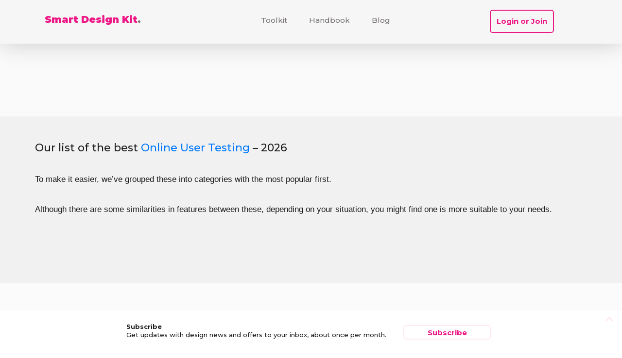

--- FILE ---
content_type: text/html; charset=UTF-8
request_url: https://smartdesignkit.com/products/compare/online-user-testing/
body_size: 7714
content:
<!DOCTYPE html>
<html lang="en-US">
	<head>
		<meta charset="UTF-8">

		<meta http-equiv="X-UA-Compatible" content="IE=edge,chrome=1">
		<meta name="viewport" content="width=device-width, initial-scale=1.0, maximum-scale=5.0">

        <meta name='ir-site-verification-token' value='-1879341957' />
        <meta name="fo-verify" content="eb450ff8-4128-4c76-89f0-55d4c1aff3ec">

		<link rel="pingback" href="https://smartdesignkit.com/xmlrpc.php" />
  
        <link rel="preconnect" href="https://fonts.gstatic.com" crossorigin>

		<meta name="theme-color" content="#ed1786"/>
  
        <link rel="stylesheet" href="https://smartdesignkit.com/wp-content/themes/daleclifford/structure.css?ver=2.3" media='all' />
        
        <link rel="preload" href="https://smartdesignkit.com/wp-content/themes/daleclifford/style.css?ver=2.3" as="style" onload="this.onload=null;this.rel='stylesheet'">
        <noscript><link rel="stylesheet" href="https://smartdesignkit.com/wp-content/themes/daleclifford/style.css?ver=2.3"></noscript>

		<title>Best Online User Testing &#8211; 2026</title>
<meta name='robots' content='max-image-preview:large' />
<style id='wp-img-auto-sizes-contain-inline-css' type='text/css'>
img:is([sizes=auto i],[sizes^="auto," i]){contain-intrinsic-size:3000px 1500px}
/*# sourceURL=wp-img-auto-sizes-contain-inline-css */
</style>
<style id='wp-block-library-inline-css' type='text/css'>
:root{--wp-block-synced-color:#7a00df;--wp-block-synced-color--rgb:122,0,223;--wp-bound-block-color:var(--wp-block-synced-color);--wp-editor-canvas-background:#ddd;--wp-admin-theme-color:#007cba;--wp-admin-theme-color--rgb:0,124,186;--wp-admin-theme-color-darker-10:#006ba1;--wp-admin-theme-color-darker-10--rgb:0,107,160.5;--wp-admin-theme-color-darker-20:#005a87;--wp-admin-theme-color-darker-20--rgb:0,90,135;--wp-admin-border-width-focus:2px}@media (min-resolution:192dpi){:root{--wp-admin-border-width-focus:1.5px}}.wp-element-button{cursor:pointer}:root .has-very-light-gray-background-color{background-color:#eee}:root .has-very-dark-gray-background-color{background-color:#313131}:root .has-very-light-gray-color{color:#eee}:root .has-very-dark-gray-color{color:#313131}:root .has-vivid-green-cyan-to-vivid-cyan-blue-gradient-background{background:linear-gradient(135deg,#00d084,#0693e3)}:root .has-purple-crush-gradient-background{background:linear-gradient(135deg,#34e2e4,#4721fb 50%,#ab1dfe)}:root .has-hazy-dawn-gradient-background{background:linear-gradient(135deg,#faaca8,#dad0ec)}:root .has-subdued-olive-gradient-background{background:linear-gradient(135deg,#fafae1,#67a671)}:root .has-atomic-cream-gradient-background{background:linear-gradient(135deg,#fdd79a,#004a59)}:root .has-nightshade-gradient-background{background:linear-gradient(135deg,#330968,#31cdcf)}:root .has-midnight-gradient-background{background:linear-gradient(135deg,#020381,#2874fc)}:root{--wp--preset--font-size--normal:16px;--wp--preset--font-size--huge:42px}.has-regular-font-size{font-size:1em}.has-larger-font-size{font-size:2.625em}.has-normal-font-size{font-size:var(--wp--preset--font-size--normal)}.has-huge-font-size{font-size:var(--wp--preset--font-size--huge)}.has-text-align-center{text-align:center}.has-text-align-left{text-align:left}.has-text-align-right{text-align:right}.has-fit-text{white-space:nowrap!important}#end-resizable-editor-section{display:none}.aligncenter{clear:both}.items-justified-left{justify-content:flex-start}.items-justified-center{justify-content:center}.items-justified-right{justify-content:flex-end}.items-justified-space-between{justify-content:space-between}.screen-reader-text{border:0;clip-path:inset(50%);height:1px;margin:-1px;overflow:hidden;padding:0;position:absolute;width:1px;word-wrap:normal!important}.screen-reader-text:focus{background-color:#ddd;clip-path:none;color:#444;display:block;font-size:1em;height:auto;left:5px;line-height:normal;padding:15px 23px 14px;text-decoration:none;top:5px;width:auto;z-index:100000}html :where(.has-border-color){border-style:solid}html :where([style*=border-top-color]){border-top-style:solid}html :where([style*=border-right-color]){border-right-style:solid}html :where([style*=border-bottom-color]){border-bottom-style:solid}html :where([style*=border-left-color]){border-left-style:solid}html :where([style*=border-width]){border-style:solid}html :where([style*=border-top-width]){border-top-style:solid}html :where([style*=border-right-width]){border-right-style:solid}html :where([style*=border-bottom-width]){border-bottom-style:solid}html :where([style*=border-left-width]){border-left-style:solid}html :where(img[class*=wp-image-]){height:auto;max-width:100%}:where(figure){margin:0 0 1em}html :where(.is-position-sticky){--wp-admin--admin-bar--position-offset:var(--wp-admin--admin-bar--height,0px)}@media screen and (max-width:600px){html :where(.is-position-sticky){--wp-admin--admin-bar--position-offset:0px}}

/*# sourceURL=wp-block-library-inline-css */
</style><style id='wp-block-heading-inline-css' type='text/css'>
h1:where(.wp-block-heading).has-background,h2:where(.wp-block-heading).has-background,h3:where(.wp-block-heading).has-background,h4:where(.wp-block-heading).has-background,h5:where(.wp-block-heading).has-background,h6:where(.wp-block-heading).has-background{padding:1.25em 2.375em}h1.has-text-align-left[style*=writing-mode]:where([style*=vertical-lr]),h1.has-text-align-right[style*=writing-mode]:where([style*=vertical-rl]),h2.has-text-align-left[style*=writing-mode]:where([style*=vertical-lr]),h2.has-text-align-right[style*=writing-mode]:where([style*=vertical-rl]),h3.has-text-align-left[style*=writing-mode]:where([style*=vertical-lr]),h3.has-text-align-right[style*=writing-mode]:where([style*=vertical-rl]),h4.has-text-align-left[style*=writing-mode]:where([style*=vertical-lr]),h4.has-text-align-right[style*=writing-mode]:where([style*=vertical-rl]),h5.has-text-align-left[style*=writing-mode]:where([style*=vertical-lr]),h5.has-text-align-right[style*=writing-mode]:where([style*=vertical-rl]),h6.has-text-align-left[style*=writing-mode]:where([style*=vertical-lr]),h6.has-text-align-right[style*=writing-mode]:where([style*=vertical-rl]){rotate:180deg}
/*# sourceURL=https://smartdesignkit.com/wp-includes/blocks/heading/style.min.css */
</style>
<style id='wp-block-list-inline-css' type='text/css'>
ol,ul{box-sizing:border-box}:root :where(.wp-block-list.has-background){padding:1.25em 2.375em}
/*# sourceURL=https://smartdesignkit.com/wp-includes/blocks/list/style.min.css */
</style>
<style id='wp-block-paragraph-inline-css' type='text/css'>
.is-small-text{font-size:.875em}.is-regular-text{font-size:1em}.is-large-text{font-size:2.25em}.is-larger-text{font-size:3em}.has-drop-cap:not(:focus):first-letter{float:left;font-size:8.4em;font-style:normal;font-weight:100;line-height:.68;margin:.05em .1em 0 0;text-transform:uppercase}body.rtl .has-drop-cap:not(:focus):first-letter{float:none;margin-left:.1em}p.has-drop-cap.has-background{overflow:hidden}:root :where(p.has-background){padding:1.25em 2.375em}:where(p.has-text-color:not(.has-link-color)) a{color:inherit}p.has-text-align-left[style*="writing-mode:vertical-lr"],p.has-text-align-right[style*="writing-mode:vertical-rl"]{rotate:180deg}
/*# sourceURL=https://smartdesignkit.com/wp-includes/blocks/paragraph/style.min.css */
</style>
<style id='global-styles-inline-css' type='text/css'>
:root{--wp--preset--aspect-ratio--square: 1;--wp--preset--aspect-ratio--4-3: 4/3;--wp--preset--aspect-ratio--3-4: 3/4;--wp--preset--aspect-ratio--3-2: 3/2;--wp--preset--aspect-ratio--2-3: 2/3;--wp--preset--aspect-ratio--16-9: 16/9;--wp--preset--aspect-ratio--9-16: 9/16;--wp--preset--color--black: #000000;--wp--preset--color--cyan-bluish-gray: #abb8c3;--wp--preset--color--white: #ffffff;--wp--preset--color--pale-pink: #f78da7;--wp--preset--color--vivid-red: #cf2e2e;--wp--preset--color--luminous-vivid-orange: #ff6900;--wp--preset--color--luminous-vivid-amber: #fcb900;--wp--preset--color--light-green-cyan: #7bdcb5;--wp--preset--color--vivid-green-cyan: #00d084;--wp--preset--color--pale-cyan-blue: #8ed1fc;--wp--preset--color--vivid-cyan-blue: #0693e3;--wp--preset--color--vivid-purple: #9b51e0;--wp--preset--gradient--vivid-cyan-blue-to-vivid-purple: linear-gradient(135deg,rgb(6,147,227) 0%,rgb(155,81,224) 100%);--wp--preset--gradient--light-green-cyan-to-vivid-green-cyan: linear-gradient(135deg,rgb(122,220,180) 0%,rgb(0,208,130) 100%);--wp--preset--gradient--luminous-vivid-amber-to-luminous-vivid-orange: linear-gradient(135deg,rgb(252,185,0) 0%,rgb(255,105,0) 100%);--wp--preset--gradient--luminous-vivid-orange-to-vivid-red: linear-gradient(135deg,rgb(255,105,0) 0%,rgb(207,46,46) 100%);--wp--preset--gradient--very-light-gray-to-cyan-bluish-gray: linear-gradient(135deg,rgb(238,238,238) 0%,rgb(169,184,195) 100%);--wp--preset--gradient--cool-to-warm-spectrum: linear-gradient(135deg,rgb(74,234,220) 0%,rgb(151,120,209) 20%,rgb(207,42,186) 40%,rgb(238,44,130) 60%,rgb(251,105,98) 80%,rgb(254,248,76) 100%);--wp--preset--gradient--blush-light-purple: linear-gradient(135deg,rgb(255,206,236) 0%,rgb(152,150,240) 100%);--wp--preset--gradient--blush-bordeaux: linear-gradient(135deg,rgb(254,205,165) 0%,rgb(254,45,45) 50%,rgb(107,0,62) 100%);--wp--preset--gradient--luminous-dusk: linear-gradient(135deg,rgb(255,203,112) 0%,rgb(199,81,192) 50%,rgb(65,88,208) 100%);--wp--preset--gradient--pale-ocean: linear-gradient(135deg,rgb(255,245,203) 0%,rgb(182,227,212) 50%,rgb(51,167,181) 100%);--wp--preset--gradient--electric-grass: linear-gradient(135deg,rgb(202,248,128) 0%,rgb(113,206,126) 100%);--wp--preset--gradient--midnight: linear-gradient(135deg,rgb(2,3,129) 0%,rgb(40,116,252) 100%);--wp--preset--font-size--small: 13px;--wp--preset--font-size--medium: 20px;--wp--preset--font-size--large: 36px;--wp--preset--font-size--x-large: 42px;--wp--preset--spacing--20: 0.44rem;--wp--preset--spacing--30: 0.67rem;--wp--preset--spacing--40: 1rem;--wp--preset--spacing--50: 1.5rem;--wp--preset--spacing--60: 2.25rem;--wp--preset--spacing--70: 3.38rem;--wp--preset--spacing--80: 5.06rem;--wp--preset--shadow--natural: 6px 6px 9px rgba(0, 0, 0, 0.2);--wp--preset--shadow--deep: 12px 12px 50px rgba(0, 0, 0, 0.4);--wp--preset--shadow--sharp: 6px 6px 0px rgba(0, 0, 0, 0.2);--wp--preset--shadow--outlined: 6px 6px 0px -3px rgb(255, 255, 255), 6px 6px rgb(0, 0, 0);--wp--preset--shadow--crisp: 6px 6px 0px rgb(0, 0, 0);}:where(.is-layout-flex){gap: 0.5em;}:where(.is-layout-grid){gap: 0.5em;}body .is-layout-flex{display: flex;}.is-layout-flex{flex-wrap: wrap;align-items: center;}.is-layout-flex > :is(*, div){margin: 0;}body .is-layout-grid{display: grid;}.is-layout-grid > :is(*, div){margin: 0;}:where(.wp-block-columns.is-layout-flex){gap: 2em;}:where(.wp-block-columns.is-layout-grid){gap: 2em;}:where(.wp-block-post-template.is-layout-flex){gap: 1.25em;}:where(.wp-block-post-template.is-layout-grid){gap: 1.25em;}.has-black-color{color: var(--wp--preset--color--black) !important;}.has-cyan-bluish-gray-color{color: var(--wp--preset--color--cyan-bluish-gray) !important;}.has-white-color{color: var(--wp--preset--color--white) !important;}.has-pale-pink-color{color: var(--wp--preset--color--pale-pink) !important;}.has-vivid-red-color{color: var(--wp--preset--color--vivid-red) !important;}.has-luminous-vivid-orange-color{color: var(--wp--preset--color--luminous-vivid-orange) !important;}.has-luminous-vivid-amber-color{color: var(--wp--preset--color--luminous-vivid-amber) !important;}.has-light-green-cyan-color{color: var(--wp--preset--color--light-green-cyan) !important;}.has-vivid-green-cyan-color{color: var(--wp--preset--color--vivid-green-cyan) !important;}.has-pale-cyan-blue-color{color: var(--wp--preset--color--pale-cyan-blue) !important;}.has-vivid-cyan-blue-color{color: var(--wp--preset--color--vivid-cyan-blue) !important;}.has-vivid-purple-color{color: var(--wp--preset--color--vivid-purple) !important;}.has-black-background-color{background-color: var(--wp--preset--color--black) !important;}.has-cyan-bluish-gray-background-color{background-color: var(--wp--preset--color--cyan-bluish-gray) !important;}.has-white-background-color{background-color: var(--wp--preset--color--white) !important;}.has-pale-pink-background-color{background-color: var(--wp--preset--color--pale-pink) !important;}.has-vivid-red-background-color{background-color: var(--wp--preset--color--vivid-red) !important;}.has-luminous-vivid-orange-background-color{background-color: var(--wp--preset--color--luminous-vivid-orange) !important;}.has-luminous-vivid-amber-background-color{background-color: var(--wp--preset--color--luminous-vivid-amber) !important;}.has-light-green-cyan-background-color{background-color: var(--wp--preset--color--light-green-cyan) !important;}.has-vivid-green-cyan-background-color{background-color: var(--wp--preset--color--vivid-green-cyan) !important;}.has-pale-cyan-blue-background-color{background-color: var(--wp--preset--color--pale-cyan-blue) !important;}.has-vivid-cyan-blue-background-color{background-color: var(--wp--preset--color--vivid-cyan-blue) !important;}.has-vivid-purple-background-color{background-color: var(--wp--preset--color--vivid-purple) !important;}.has-black-border-color{border-color: var(--wp--preset--color--black) !important;}.has-cyan-bluish-gray-border-color{border-color: var(--wp--preset--color--cyan-bluish-gray) !important;}.has-white-border-color{border-color: var(--wp--preset--color--white) !important;}.has-pale-pink-border-color{border-color: var(--wp--preset--color--pale-pink) !important;}.has-vivid-red-border-color{border-color: var(--wp--preset--color--vivid-red) !important;}.has-luminous-vivid-orange-border-color{border-color: var(--wp--preset--color--luminous-vivid-orange) !important;}.has-luminous-vivid-amber-border-color{border-color: var(--wp--preset--color--luminous-vivid-amber) !important;}.has-light-green-cyan-border-color{border-color: var(--wp--preset--color--light-green-cyan) !important;}.has-vivid-green-cyan-border-color{border-color: var(--wp--preset--color--vivid-green-cyan) !important;}.has-pale-cyan-blue-border-color{border-color: var(--wp--preset--color--pale-cyan-blue) !important;}.has-vivid-cyan-blue-border-color{border-color: var(--wp--preset--color--vivid-cyan-blue) !important;}.has-vivid-purple-border-color{border-color: var(--wp--preset--color--vivid-purple) !important;}.has-vivid-cyan-blue-to-vivid-purple-gradient-background{background: var(--wp--preset--gradient--vivid-cyan-blue-to-vivid-purple) !important;}.has-light-green-cyan-to-vivid-green-cyan-gradient-background{background: var(--wp--preset--gradient--light-green-cyan-to-vivid-green-cyan) !important;}.has-luminous-vivid-amber-to-luminous-vivid-orange-gradient-background{background: var(--wp--preset--gradient--luminous-vivid-amber-to-luminous-vivid-orange) !important;}.has-luminous-vivid-orange-to-vivid-red-gradient-background{background: var(--wp--preset--gradient--luminous-vivid-orange-to-vivid-red) !important;}.has-very-light-gray-to-cyan-bluish-gray-gradient-background{background: var(--wp--preset--gradient--very-light-gray-to-cyan-bluish-gray) !important;}.has-cool-to-warm-spectrum-gradient-background{background: var(--wp--preset--gradient--cool-to-warm-spectrum) !important;}.has-blush-light-purple-gradient-background{background: var(--wp--preset--gradient--blush-light-purple) !important;}.has-blush-bordeaux-gradient-background{background: var(--wp--preset--gradient--blush-bordeaux) !important;}.has-luminous-dusk-gradient-background{background: var(--wp--preset--gradient--luminous-dusk) !important;}.has-pale-ocean-gradient-background{background: var(--wp--preset--gradient--pale-ocean) !important;}.has-electric-grass-gradient-background{background: var(--wp--preset--gradient--electric-grass) !important;}.has-midnight-gradient-background{background: var(--wp--preset--gradient--midnight) !important;}.has-small-font-size{font-size: var(--wp--preset--font-size--small) !important;}.has-medium-font-size{font-size: var(--wp--preset--font-size--medium) !important;}.has-large-font-size{font-size: var(--wp--preset--font-size--large) !important;}.has-x-large-font-size{font-size: var(--wp--preset--font-size--x-large) !important;}
/*# sourceURL=global-styles-inline-css */
</style>

<link rel="https://api.w.org/" href="https://smartdesignkit.com/wp-json/" /><link rel="alternate" title="JSON" type="application/json" href="https://smartdesignkit.com/wp-json/wp/v2/bill_product_tags/7966" /><script type="text/javascript">window.ajaxurl = "https://smartdesignkit.com/wp-admin/admin-ajax.php";</script><link rel="icon" href="https://smartdesignkit.com/wp-content/uploads/sites/3/2022/12/cropped-logo-32x32.png" sizes="32x32" />
<link rel="icon" href="https://smartdesignkit.com/wp-content/uploads/sites/3/2022/12/cropped-logo-192x192.png" sizes="192x192" />
<link rel="apple-touch-icon" href="https://smartdesignkit.com/wp-content/uploads/sites/3/2022/12/cropped-logo-180x180.png" />
<meta name="msapplication-TileImage" content="https://smartdesignkit.com/wp-content/uploads/sites/3/2022/12/cropped-logo-270x270.png" />

		<meta name="description" content="Data driven design to help UX, marketing and product teams make smarter design decisions."><meta property="og:description" content="Data driven design to help UX, marketing and product teams make smarter design decisions."/><meta property="og:title" content="Loop11"/><meta property="og:image" content="https://smartdesignkit.com/wp-content/uploads/sites/3/2023/01/loop11og2.png"/>

	<link rel='stylesheet' id='dc-core-style-css' href='https://smartdesignkit.com/wp-content/plugins/dc-core/v1/style.css?ver=6.9' media='all' />
<link rel="preload" href="https://smartdesignkit.com/wp-content/plugins/dc-core/v1/style-shared.css?ver=6.9" as="style" onload="this.onload=null;this.rel='stylesheet'"><noscript><link rel="stylesheet" href="https://smartdesignkit.com/wp-content/plugins/dc-core/v1/style-shared.css?ver=6.9"></noscript><link rel='stylesheet' id='dc-bill-async-css' href='https://smartdesignkit.com/wp-content/plugins/dc-bill/v1/style.css?ver=1.0' media='all' />
</head>
	<body class="archive tax-bill_product_tags term-online-user-testing term-7966 wp-theme-daleclifford theme-style-standard show-menu loading" style="--cta-color: #ed1786; --brand-color: #ed1786; --brand-size: 20; --brand-color-20pc: #fcd1e7; --brand-color-10pc: #fee8f3; --brand-color-0pc: #ed178600;">
    
     
	<nav id="main"><div class="nav-sticky"></div></nav>

				<header><div id="header-frame" class="transition"><div class="site-title"><a href="https://smartdesignkit.com"><span id="site-title-name">Smart Design Kit</span><span id="site-title-dot" class="light">.</span></a></div>					<div id="menu-mobile" class=""><div class="toggle"><span></span><span></span><span></span></div></div>
					<nav id="global">
						<ul id="menu-main" class="menu"><li class="menu-section" id="toolbar-menu"></li><li id="menu-item-71221" class="menu-item menu-item-type-custom menu-item-object-custom menu-item-71221"><a href="/products/" class="transition">Toolkit</a></li>
<li id="menu-item-5714" class="menu-item menu-item-type-custom menu-item-object-custom menu-item-5714"><a href="/read/" class="transition">Handbook</a></li>
<li id="menu-item-5731" class="menu-item menu-item-type-post_type menu-item-object-page current_page_parent menu-item-5731"><a href="https://smartdesignkit.com/blog/" class="transition">Blog</a></li>
<li class="menu-item" id="extra-menu"><div class="user-button" action="show-login">Login or Join</div></li></ul>					</nav>
     
                    <div id="header-breadcrumb"></div>
                     
				</div>
				
			</header>
		
		<div id="header-content"></div>
          
		<content itemscope itemtype="https://schema.org/Article">
            
            <div id="post-content">
            
			
				<!-- Minified --><div class="profile-section sublist-wrapper"><div class="fullwidth-background" style="margin-top: 0px !important; padding-top: 10px !important;"><h3>Our list of the best <u>Online User Testing</u> &ndash; 2026</h3><p><strong></strong></p><p>To make it easier, we&rsquo;ve grouped these into categories with the most popular first.</p><p>Although there are some similarities in features between these, depending on your situation, you might find one is more suitable to your needs.</p></div><h1><center>Online User Testing for <u>Product Managers</u></center></h1><ol><li class="tile flex-box detail transition hover  bill_product" href="/products/loop11/"><div class="tile-column-left"><img decoding="async" width="150" height="79" src="https://smartdesignkit.com/wp-content/uploads/sites/3/2023/01/loop11og2-150x79.png" class="alignleft wp-post-image" alt="" srcset="https://smartdesignkit.com/wp-content/uploads/sites/3/2023/01/loop11og2-150x79.png 150w, https://smartdesignkit.com/wp-content/uploads/sites/3/2023/01/loop11og2-250x131.png 250w, https://smartdesignkit.com/wp-content/uploads/sites/3/2023/01/loop11og2-700x368.png 700w, https://smartdesignkit.com/wp-content/uploads/sites/3/2023/01/loop11og2-768x403.png 768w, https://smartdesignkit.com/wp-content/uploads/sites/3/2023/01/loop11og2-80x42.png 80w, https://smartdesignkit.com/wp-content/uploads/sites/3/2023/01/loop11og2-40x21.png 40w, https://smartdesignkit.com/wp-content/uploads/sites/3/2023/01/loop11og2.png 1200w" sizes="auto, (max-width: 150px) 100vw, 150px" loading="lazy"></div><div class="tile-column-right"><h3>Loop11</h3><div class="post-summary post-89198 bill_product type-bill_product status-publish has-post-thumbnail hentry user_profiles-data-analysts user_profiles-marketing-professionals user_profiles-product-managers user_profiles-usability-testers user_profiles-ux-designers user_profiles-web-developers bill_product_tags-card-sorting bill_product_tags-click-tracking bill_product_tags-competitive-analysis bill_product_tags-eye-tracking bill_product_tags-heatmaps bill_product_tags-heuristic-evaluation bill_product_tags-multivariate-testing bill_product_tags-online-surveys bill_product_tags-online-user-testing bill_product_tags-remote-usability-testing bill_product_tags-remote-user-testing bill_product_tags-scroll-tracking bill_product_tags-survey-analysis bill_product_tags-surveys bill_product_tags-task-analysis bill_product_tags-tree-testing bill_product_tags-usability-testing bill_product_tags-user-experience-design bill_product_features-a-b-testing bill_product_features-competitive-analysis bill_product_features-customizable-tests bill_product_features-detailed-reports bill_product_features-heatmaps-clickmaps bill_product_features-mobile-testing bill_product_features-real-time-results bill_product_features-survey-integration bill_product_features-task-based-testing bill_product_features-unlimited-participants bill_product_features-usability-testing">Data driven design to help UX, marketing and product teams make smarter design decisions.<div class="read-more-section"><a href="/products/loop11/go/" class="url-redirect transition" target="_blank">Get now</a><a href="/products/loop11/" class="read-more transition">Find out more</a></div></div></div></li></ol></div>		
			   
       </div> <!-- post-content -->
            
						
        
		</content>

		<footer>
			<div class="footer" role="contentinfo">

				<div id="supplementary">
										<div id="wide-footer" class="widget-area" role="complementary">
						<aside id="block-3" class="widget widget_block"><p><div class="dc-core-subscribe tile"><h2 class="tile-banner">Subscribe</h2><div class="subscribe-content"><p class="subscribe-description">Get updates with design news and offers to your inbox, about once per month.</p><div class="subscribe-fields"><input type="text" class="subscribe-first-name" name="first_name" placeholder="First name" class="inline-editor input-field"><input type="text" class="subscribe-last-name" name="last_name" placeholder="Last name" class="inline-editor input-field"><input type="text" class="subscribe-email" name="subscribe_email" placeholder="example@me.com" class="inline-editor input-field"><button class="go" action="do-subscribe">Subscribe</button></div><a class="privacy-link" target="_blank" href="/privacy/">Privacy</a></div></div></p>
</aside>					</div><!-- #first .widget-area -->
									
										<div id="first" class="widget-area" role="complementary">
						<aside id="nav_menu-2" class="widget widget_nav_menu"><h3 class="widget-title">Toolkit</h3><ul id="menu-toolkit" class="menu"><li id="menu-item-71474" class="menu-item menu-item-type-custom menu-item-object-custom menu-item-71474"><a href="/products/compare/collaboration-tools/">Collaboration tools</a></li>
<li id="menu-item-71475" class="menu-item menu-item-type-custom menu-item-object-custom menu-item-71475"><a href="/products/compare/ideation-software/">Ideation software</a></li>
<li id="menu-item-71476" class="menu-item menu-item-type-custom menu-item-object-custom menu-item-71476"><a href="/products/compare/web-design-tools/">Web design tools</a></li>
</ul></aside>					</div><!-- #first .widget-area -->
					
										<div id="second" class="widget-area" role="complementary">
						<aside id="nav_menu-3" class="widget widget_nav_menu"><h3 class="widget-title">Handbook</h3><ul id="menu-handbook" class="menu"><li id="menu-item-5734" class="menu-item menu-item-type-custom menu-item-object-custom menu-item-5734"><a href="/read/experience-design/">Experience design</a></li>
<li id="menu-item-5733" class="menu-item menu-item-type-custom menu-item-object-custom menu-item-5733"><a href="/read/visual-design/">Visual design</a></li>
<li id="menu-item-5732" class="menu-item menu-item-type-custom menu-item-object-custom menu-item-5732"><a href="/read/user-interfaces/">User interfaces</a></li>
</ul></aside>					</div><!-- #second .widget-area -->
					
										<div id="third" class="widget-area" role="complementary">
						<aside id="nav_menu-4" class="widget widget_nav_menu"><h3 class="widget-title">Follow us</h3><ul id="menu-social" class="menu"><li id="menu-item-5762" class="menu-item menu-item-type-custom menu-item-object-custom menu-item-5762"><a href="https://youtube.com/channel/UCJCB5qpok9Cp0m4zPATzCdw">YouTube</a></li>
<li id="menu-item-5763" class="menu-item menu-item-type-custom menu-item-object-custom menu-item-5763"><a href="https://medium.com/smartdesignkit">Medium</a></li>
<li id="menu-item-5764" class="menu-item menu-item-type-custom menu-item-object-custom menu-item-5764"><a href="http://instagram.com/smartdesignkit/">Instagram</a></li>
</ul></aside>					</div><!-- #third .widget-area -->
									</div><!-- #supplementary -->

				<div class="legal">
				smartdesignkit.com 2026					<div class="legal-links">
						<a href="/privacy/">Privacy</a><a href="/terms/">Terms</a>					</div>
				</div>

			</div>
			<!-- /footer -->
			 
		</footer>

		<modal>
            <div id="modal-sidebar"><div id="block-4" class="widget_block"><p><form id="subscribe" class="modal-form peek dc-core-subscribe" style="display: none;"><div class="modal-box"><div class="modal-preview"><strong>Subscribe</strong><br>Get updates with design news and offers to your inbox, about once per month.<button class="go button">Subscribe</button></div><div class="modal-introduction"><h2>Subscribe</h2><p>Get updates with design news and offers to your inbox, about once per month.</p><div class="close-button transition"></div></div><div class="modal-content subscribe-content"><div class="modal-section"><div class="hint">What's your email address?</div><input type="text" class="subscribe-email" name="subscribe_email" placeholder="example@me.com" class="inline-editor input-field"></div><div class="modal-section"><div class="hint">What's your name? <div class="optional">- OPTIONAL</div></div><input type="text" name="first_name" placeholder="First name" class="subscribe-first-name inline-editor input-field small-field"><input type="text" name="last_name" placeholder="Last name" class="subscribe-last-name inline-editor input-field small-field"></div><div class="modal-section"><button class="go" action="do-subscribe">Subscribe</button></div><div class="modal-footer"><div class="privacy-excerpt">The information you provide here will help provide you with more relevant content. We don't share your individual data with third parties, unless you explicitly consent. We'll always ask you. However, we do provide anonymised aggregate insights and statistics to some third parties which help make our service better.</div><a target="_blank" class="link" href="/privacy/">Privacy Policy</a>.<a target="_blank" class="link" href="https://smartdesignkit.com/terms/">Terms of Use</a>.</div></div></div></form></p>
</div></div>            
			
	<form id="profile" class="modal-form">
		<div class="modal-box">
        
            <input type="hidden" name="dc_lock_login_nonce" id="dc_lock_login_nonce" value="0fe4d7ce09" />
			<div id="modal-introduction" class="modal-introduction">
				<h2>Hey, smarty!</h2>
				<p>Login or signup to get started</p>

				<div class="close-button transition"></div>
			</div>
			<div id="modal-content" class="modal-content">
				<div class="modal-section" id="login-email-section">

					<div class="email-login-box">
						<div class="hint email-field">To begin, what's your email address?</div>
						<input type="text" id="email-address" name="user" placeholder="example@me.com" class="inline-editor input-field">
						<button class="go" action="verify-email">Next</button>
					</div>
					<div class="loader"></div>
				</div>

				<div class="modal-section" id="login-name-section">
					<div class="hint new-password">What's your name?</div>
					<input type="text" id="user-firstname" name="first_name" class="inline-editor input-field small-field" placeholder="First name">
					<input type="text" id="user-lastname" name="last_name" class="inline-editor input-field small-field" placeholder="Last name">
					<br>
					<button class="go" action="do-login">Login</button>
				</div>

				<div class="modal-section" id="login-password-section">
					<div class="hint existing-password">What's your password? <a href="#" action="do-forget" class="link" title="Lost Password">Lost Password</a></div>
					<div class="hint message reset-password">We sent a link to reset your password to your email.</div>
					<div class="hint new-password">Create a new password</div>
					<input type="password" id="user-password" name="user_password" class="inline-editor input-field">
					<button class="go" action="do-login">Login</button>
				</div>

				<div class="modal-section" id="login-about-section">
					<label for="agree-terms" class="checkbox"><input id="agree-terms" name="agree-terms" type="checkbox"><div class="check-indicator"></div>I agree to the <a target="_blank" class="link" href="https://smartdesignkit.com/terms/">basic terms</a></label>

					<button class="go" action="new-user-signup">Sign up</button>
				</div>
			</div>
			<div id="modal-footer" class="modal-footer">
				<div class="privacy-excerpt">The information you provide here will help provide you with more relevant content. We don't share your individual data with third parties, unless you explicitly consent. We'll always ask you. However, we do provide anonymised aggregate insights and statistics to some third parties which help make our service better.</div><a target="_blank" class="link" href="/privacy/">Privacy Policy</a>.<a target="_blank" class="link" href="https://smartdesignkit.com/terms/">Terms of Use</a>.			</div>
		</div>
			
	</form>


	
			<div id="alert-center"><div id="message-list"></div><div class="close transition"></div></div>

			<div id="export-preview-helper"><div id="export-list"></div><div class="close-button transition"></div></div>

			<div id="manual-upload-helper">
				<div class="upload-title">Upload file</div>
				<form id="file-upload" method="POST" novalidate="novalidate" enctype="multipart/form-data">
					<input type="file" name="file" id="file" accept=".csv,image/*" multiple="multiple" />
					<label for="file" class="button" title="Max file size: 80M">Choose a file</label>
				</form>
				<div class="close"></div>
			</div>

		</modal>


	    <script type="speculationrules">
{"prefetch":[{"source":"document","where":{"and":[{"href_matches":"/*"},{"not":{"href_matches":["/wp-*.php","/wp-admin/*","/wp-content/uploads/sites/3/*","/wp-content/*","/wp-content/plugins/*","/wp-content/themes/daleclifford/*","/*\\?(.+)"]}},{"not":{"selector_matches":"a[rel~=\"nofollow\"]"}},{"not":{"selector_matches":".no-prefetch, .no-prefetch a"}}]},"eagerness":"conservative"}]}
</script>
<script type="text/javascript" src="https://code.jquery.com/jquery-3.6.3.min.js?ver=3.6.3" id="jquery-js"></script>
<script src="https://smartdesignkit.com/wp-includes/js/dist/hooks.min.js?ver=dd5603f07f9220ed27f1" defer="defer" type="text/javascript"></script>
<script type="text/javascript" id="heartbeat-js-extra">
/* <![CDATA[ */
var heartbeatSettings = {"ajaxurl":"/wp-admin/admin-ajax.php","interval":"fast","autostart":"1"};
//# sourceURL=heartbeat-js-extra
/* ]]> */
</script>
<script type="text/javascript" src="https://smartdesignkit.com/wp-includes/js/heartbeat.min.js?ver=6.9" id="heartbeat-js"></script>
<script src="https://smartdesignkit.com/wp-content/plugins/dc-core/v1/global.js?ver=1.3.0" defer="defer" type="text/javascript"></script>
<script type="text/javascript" src="https://smartdesignkit.com/wp-content/plugins/dc-bill/v1//script.js?ver=1.0.0" id="bill-js"></script>
	</body>

</html>


--- FILE ---
content_type: text/javascript
request_url: https://smartdesignkit.com/wp-content/plugins/dc-core/v1/global.js?ver=1.3.0
body_size: 5905
content:
jQuery(document).ready(function($){

    window.dc_core_events = new Object();
    window.dc_core_events_start = new Date();
    window.dc_core_events_geo = false; // can set to true anytime needed
    
    if( $('#dc-core-geo').val() == 'true' ){
        window.dc_core_events_geo = true;
    }

    /* TRIGGER HINTS */
    $.fn.hideHint = function(){
    
        var el = $(this);
        var key = el.attr('data-hint-key');
        
        el.removeAttr('data-hint');
    
        if( $('body').is('.logged-in') ){
         
             $.ajax({
                 url: window.ajaxurl,
                 type: 'POST',
                 data: {
                    'action': 'daleclifford_update_profile',
                    'data': { [key]: 'hide' }
                 },
                 cache: false,
                 dataType: 'json'
             })
             .always(function(data, textStatus, jqXHR){
                
             });
         }
         
    };
    
		
    /* AJAX LOAD */
    
    $.fn.loadFrom = function(request, main_content_elem = null){
        var c = $(this);

        // If history state, request will be object: {url: '/page/'}
        var isHistoryState = request != null && request.constructor.name === "Object";
  
        var url = isHistoryState ? request.url : request;
        
        if( main_content_elem == null ){
            $('content').empty().addClass('loading');
        }
        else{
            $(main_content_elem).addClass('loading');
        }
  
        $.get(url,function(html){

            if(!isHistoryState){
                window.history.pushState({url : url}, $(html).filter('title').text(), url);
            }
           
            if( main_content_elem == null ){
                $('content').html( $(html).filter('content').html() ).removeClass('loading');
            }
            else{
                $(main_content_elem, 'content').html( $(html).find(main_content_elem).html() ).removeClass('loading');
            }

            $('#header-content').html( $(html).filter('#header-content').html() );
            $('#header-breadcrumb').html( $(html).find('#header-breadcrumb').html() );
            
            $('#toolbar-menu').html( $(html).find('#toolbar-menu').html() );

            $('modal').html( $(html).filter('modal').html() );
            
            // Replace title
            document.title = $(html).filter('title').text();
  
            // Remove CSS from previous page
            $('link[id*="async"]').remove();
  
            // CSS Header
            $(html).filter('link[rel="stylesheet"]').each(function() {
            
                var h = $(this).attr('href');
                var i = $(this).attr('id');
                
                if( $('link[href="'+h+'"]').length == 0 ) {
                    $("<link/>", { rel: "stylesheet", type: "text/css", href: h, id: i }).appendTo("head");
                }
            });
  
            // JS Footer
            $(html).find('script').each(function() {
                var h = $(this).attr('src');
                if( $('script[src="'+h+'"]').length == 0 ) {
                    $("<script/>", { type: "text/javascript", src: h }).appendTo("footer");
                }
            });
            
            // JS Inline Script Footer
            $(html).filter('script[id*="async"]').each(function() {
                $(this).appendTo("footer");
            });
            
            // Body class
            var bodyClasses = html.match(/body\sclass=['|"]([^'|"]*)['|"]/)[1];
            if( $('body').is('.show-mobile-menu')){ bodyClasses += ' show-mobile-menu'; } // don't lose menu focus
            $('body').attr('class', bodyClasses);
            
            refreshNav();

            window.scrollTo({ top: 0, behavior: 'smooth' });
            
        });
    };


    $(window).on("popstate", function(e) {
        var state = e.originalEvent.state;
        var path = window.location.pathname;
        
        $(document).loadFrom(state);

    });
		
    // Menu toggle
    
    $(document).on('click','#menu-mobile',function(){
        window.scrollTo({ top: 0, behavior: 'smooth' });
        if( $('body').is('.nav-back.hint-mobile-menu') ){
            $('nav, .master-item, .menu-section').removeClass('active child-active');
            $('body').addClass('show-mobile-menu').removeClass('nav-back');
        }
        else if( $('body').is('.nav-back.show-mobile-menu') ){
            $('nav, .master-item, .menu-section').removeClass('active child-active');
            $('body').removeClass('nav-back');
        }
        else{
            $('body').toggleClass('show-mobile-menu');
        }
    });
    
    /* Events */
    
    function addEvent( type, value ){
        if( typeof window.dc_core_page_load_id != undefined ){
   
            time = Date.now() / 1000 | 0;
            
            // Prepare
            if( !( window.dc_core_events[window.dc_core_page_load_id] instanceof Object ) ){
                window.dc_core_events[window.dc_core_page_load_id] = {};
                window.dc_core_events[window.dc_core_page_load_id]["events"] = {};
                
                window.dc_core_events[window.dc_core_page_load_id]["maxScroll"] = 0;
                window.dc_core_events[window.dc_core_page_load_id]["duration"] = 0;
                
                window.dc_core_events[window.dc_core_page_load_id]["url"] = window.location.href;
                                
                // First establish some basics about device
                
                window.dc_core_events[window.dc_core_page_load_id]["cookies"] = navigator.cookieEnabled;
                window.dc_core_events[window.dc_core_page_load_id]["browserLang"] = navigator.browserLanguage;
                window.dc_core_events[window.dc_core_page_load_id]["lang"] = navigator.language;
                window.dc_core_events[window.dc_core_page_load_id]["platform"] = navigator.platform;
                window.dc_core_events[window.dc_core_page_load_id]["connectionSpeed"] = navigator.connectionSpeed;
                // window.dc_core_events[window.dc_core_page_load_id]["userAgent"] = navigator.userAgent;
                window.dc_core_events[window.dc_core_page_load_id]["webdriver"] = navigator.webdriver;
                window.dc_core_events[window.dc_core_page_load_id]["clientWidth"] = document.documentElement.clientWidth;
                window.dc_core_events[window.dc_core_page_load_id]["clientHeight"] = document.documentElement.clientHeight;
                
                const timeZoneIANA = Intl.DateTimeFormat().resolvedOptions().timeZone;
                window.dc_core_events[window.dc_core_page_load_id]["timezone"] = timeZoneIANA;
                
                // Then, if needed get GEO
                
                if( window.dc_core_events_geo ){
                
                    window.dc_core_events[window.dc_core_page_load_id]["geo"] = {};
                    
                    var options = {
                      enableHighAccuracy: true,
                      timeout: 5000,
                      maximumAge: 0
                    };

                    function success(pos) {
                      var crd = pos.coords;

                      window.dc_core_events[window.dc_core_page_load_id]["geo"]["latitude"] = crd.latitude;
                      window.dc_core_events[window.dc_core_page_load_id]["geo"]["longitude"] = crd.longitude;
                      window.dc_core_events[window.dc_core_page_load_id]["geo"]["accuracy"] = crd.accuracy;

                    }

                    function error(err) {
                        window.dc_core_events[window.dc_core_page_load_id]["geo"]["error"][err.code] = err.message;
                    }

                    navigator.geolocation.getCurrentPosition(success, error, options);
                }
                
            }
            
            // Track
            window.dc_core_events[window.dc_core_page_load_id]["events"][time] = { [type] : value } ;
            
            if( type == "scroll" && window.dc_core_events[window.dc_core_page_load_id]["maxScroll"] < value ){
                window.dc_core_events[window.dc_core_page_load_id]["maxScroll"] = value;
            }
            
            // Duration
            var end = new Date();
            window.dc_core_events[window.dc_core_page_load_id]["duration"] = Math.floor( ( end - window.dc_core_events_start ) / 1000 ); // milliseconds
            
        }
    }

    $(window).on( 'scroll', function(){  addEvent( 'scroll', $(window).scrollTop() );  });
    $(window).on( 'click', function(event){  addEvent( 'click', {x: event.pageX, y: event.pageY} );  });
    
    $(document).on( 'click', '.wp-block-gallery .wp-block-image:not(.is-style-video-thumb)', function(event){  addEvent( 'gallery-image', {x: event.pageX, y: event.pageY} );  });
    $(document).on( 'click', '.wp-block-gallery .wp-block-image.is-style-video-thumb', function(event){  addEvent( 'gallery-video', {x: event.pageX, y: event.pageY} );  });
    
    /* ADS */
    
    $(window).on('resize scroll', function() {
        if ( $('.advert-tile').isInViewport() && typeof window.dc_core_ad_load_id != undefined ){
        
            time = Date.now() / 1000 | 0;
            if( !( window.dc_core_events[window.dc_core_ad_load_id] instanceof Object ) ){
                window.dc_core_events[window.dc_core_ad_load_id] = {};
            }
            
            window.dc_core_events[window.dc_core_ad_load_id][time] = { visible : true } ;
        }
        
    });
    
    // Heartbeat for events
    if (typeof wp.heartbeat !== "undefined") {
        wp.heartbeat.interval( 'fast' );
        
        $( document ).on( 'heartbeat-send', function ( event, data ) {

            data.dc_core_events = window.dc_core_events;
            
        });
        
    }
		
    /* Forms */
    
    // Multiline contenteditable, enter key
    $(document).on('keydown','body:not(.wp-admin) [contenteditable="true"]:not([multiline="true"])',function(e){
        if(e.keyCode==13){ e.preventDefault(); $(this).trigger('blur'); }
    });
    
    (function($) {
        $.fn.isInViewport = function() {
            if( $(this).length > 0 ){
                var elementTop = $(this).offset().top;
                var elementBottom = elementTop + $(this).outerHeight();

                var viewportTop = $(window).scrollTop();
                var viewportBottom = viewportTop + $(window).height();

                return viewportTop >= 0 && elementBottom > viewportTop && elementTop < viewportBottom;
            }
        };
        })(jQuery);
        
    // Find visible scroll
    (function($) {
      $.fn.findVisibleScroll = function(config) {
        var defaults = { selector : '' };
        if (!$.isPlainObject(config)) config = { selector : config };
        config = $.extend(true, defaults, config || {});
        var viewRangeStart = $(this).offset().top;
        var viewRangeEnd = viewRangeStart + this.height();
        return this.find(config.selector).filter(function() {
          var eleTop = $(this).offset().top;
          var eleBottom = eleTop + $(this).height();
          return (eleBottom <= viewRangeEnd) && (eleTop >= viewRangeStart);
        });
      };
    })(jQuery);

    /* Direct links - redirect to external content */
    
    $(window).on('resize scroll', function() {
        if ($('#redirect-auto[href]').isInViewport()) {
            $('.redirect-loader').addClass('loading');
            window.location.replace( $('#redirect-auto[href]').attr('href') );
        }
    });
		
    /* Global Links */
    
    $(document).on('click','[href^="/"]:not(.master-item.active):not([target="_blank"])', function(e){
        e.stopImmediatePropagation();
        e.preventDefault();
        $(this).filter('[data-hint]').hideHint();
        $('body, content').addClass('loading');
        $(document).trigger('dc-core-link-will-redirect', [ $(this) ] ); // To hook Plugin events
        $(document).loadFrom( $(this).attr('href') );
        return false;
    });
		
    // Other hints
    $(document).on('click','[data-hint]',function(){ $(this).hideHint(); });
    
    /* Application Menu */
    
    $(document).on('mouseover','content', function(){
        $('body').removeClass('show-mobile-menu');
    });
    
    $(document).on('click','body.show-mobile-menu content', function(){
        refreshNav();
    });
    
    $(document).on('click','nav [contenteditable="true"]',function(e){
        e.stopImmediatePropagation();
        e.preventDefault();
        return false;
    });
		
		
    $(document).on('click','nav .submenu-group:not(.new-group)',function(e){
        e.stopImmediatePropagation();
        e.preventDefault();
        
        $(this).addClass('active').siblings().removeClass('active');
        refreshNavContentEditable();
        
    });
		
    function refreshNavContentEditable(){
        // Contenteditable
        $('nav .submenu-group:not(.active) .make-contenteditable, nav .submenu-item:not(.active) .make-contenteditable').removeAttr('contenteditable');
        $(' nav .submenu-group.active .submenu-group-title.make-contenteditable').attr('contenteditable','true');
        $(' nav .submenu-item.active .submenu-item-title.make-contenteditable').attr('contenteditable','true');
    }
		
		
    function refreshNav(){

        // Reset
        $('nav, nav .menu-item').removeClass('active child-active');
        
        $('.master-item').removeAttr('style'); // remove min-height set below
        
        $('nav#main [href="'+window.location.pathname+'"]').addClass('active').siblings().removeClass('active').parentsUntil('nav').addClass('child-active active');
        $('nav#main [href="'+window.location.pathname+'"]').closest('nav').addClass('active').closest('body').addClass('nav-back');
        
        $('nav#main [href="'+window.location.pathname+'"]').removeClass('child-active'); // remove if we are viewing the group
        
        refreshNavContentEditable();
        
        window.scrollTo({ top: 0, behavior: 'smooth' });
  
        $('body:not(.application) content').removeClass('loading');
        setTimeout(function(){ $('body, content').removeClass('loading'); }, 200);

    }
    
    refreshNav();
    refreshNavContentEditable();
		
    
		
		
    // Click outside .confirm
    $(document).on('click',function(e){
        if(!$(e.target).is('.confirm')) {
            $('.confirm').removeClass('confirm');
        }
    });
		
    // Focus away from item-view editor
    $(document).on('click','#detail-view',function(){
        $('#item-view').removeClass('active');
        $('.blur-handle').removeClass('active editing');
    
    });
		
    // Focus away from menu
    $(document).on('click','content',function(){
        
        $('body').removeClass('show-mobile-menu');
    
    });
    
    $(document).on('click','[action="show-search"]',function(e){
        e.stopImmediatePropagation();
        e.preventDefault();
        
        $('body').toggleClass('show-search');
    });

    $(document).on('click','.query-search-form [action="do-search"]',function(){
        parent = $(this).closest('.search-form');
        query = $('#search-query', parent).val();
        
        if(query != undefined){
            $(document).loadFrom( '/?s='+$('#search-query', parent).val() );
        }

    });
  
    // Load a specific element from url
    $(document).on('click','[action="load-element"]',function(){
        var page_link = $(this).data('href');
        var elem_id = $(this).data('elem');
        if(page_link != undefined){

            $(document).loadFrom( page_link, elem_id );

        }

    });
		
    // Header scroll
    $(window).on('scroll', function(){

        var pos = $(window).scrollTop();
        
        if(pos > 50) { $("body").addClass('scrollBelow50px'); }
        else{ $("body").removeClass('scrollBelow50px'); }
        
        if(pos > 200) { $("body").addClass('scrollBelow200px'); }
        else{ $("body").removeClass('scrollBelow200px'); }
        
    });
		
    // Override ALERT()
    (function(proxied) {
      window.alert = function() {
     
        var classAttr = typeof arguments[1] !== "undefined" ? arguments[1] : 'message';
     
        if(classAttr == "error"){ $('body').addClass('error'); }
     
        var refAttr = typeof arguments[2] !== "undefined" ? arguments[2] : new Date().valueOf();
        var progress = typeof arguments[3] !== "undefined" ? '<div class="progress-bar"><div class="progress" percentage="'+arguments[3]+'" style="width:' + arguments[3] + '%;"></div></div>' : '';
     
        var date = new Date().toISOString();
     
        if($('.alert-message[ref="'+refAttr+'"]').length){
            $('#alert-center').addClass('active').find('.alert-message[ref="'+refAttr+'"]').attr('class','alert-message ' + classAttr).html(arguments[0]+progress+'<time class="timeago" datetime="'+date+'"></time>');
        }
        else{
            $('#alert-center').addClass('active').find('#message-list').prepend('<div class="alert-message '+classAttr+'" ref="'+refAttr+'">'+arguments[0]+progress+'<time class="timeago" datetime="'+date+'"></time></div>');
        }
     
        $("time").timeago();
        // Return proxied.apply(this, arguments);
      };
    })(window.alert);
  
    $(document).on('click','#alert-center .close', function(){
        $('#alert-center').removeClass('active');
        $('body').removeClass('error');
    });
    
    function didScrollPast(elem) {
        // if the element doesn't exist, abort
        if( elem.length == 0 ) {
            return;
        }
        var $window = jQuery(window)
        var viewport_top = $window.scrollTop()
        var viewport_height = $window.height()
        var viewport_bottom = viewport_top + viewport_height
        var $elem = jQuery(elem)
        var top = $elem.offset().top
        var height = $elem.height()
        var bottom = top + height

        return (top < viewport_bottom)
    }


			   
	// Show modal
	$(document).on('click','[action="show-login"]', function(e){
		e.preventDefault();
		e.stopPropagation();
				   
		$('#profile').addClass('active');
		$('body').addClass('no-scroll');
				   
	});
	
	
	// Show modal, including whenever another button with .offer-subscribe is clicked
	$(document).on('click', '.modal-form.peek:not(.active), body:not(.wp-admin) .offer-subscribe', function(e){
		 		 
		 $('.modal-form.peek:not(.active)').addClass('active');
         if ($('.modal-form.peek').length ) {
            $('body').addClass('no-scroll');
         }
		 
	});
 
    // might be export (logged in) or might be gallery
    $(document).on('click','#export-preview-helper, #export-preview-helper .close-button', function(){
		$('body').removeClass('no-scroll export-ready');
		$(this).removeClass('active').find('a').remove();
        $(this).find('#export-list').html('');
	 });
	
	// Hide modal
	$(document).on('click', '.modal-form .close-button', function(e){
		 //Do nothing if .header was not directly clicked
		 if(e.target !== e.currentTarget) return;

		 $('.modal-form').removeClass('active');
		 
		 $('.modal-form .modal-box button').removeClass('loading');
        
         $('#profile .modal-box').removeClass('existing-user reset-password new-user');
   
		 $('body').removeClass('no-scroll show-login');
	});

			   
	// Forgot password (not logged in)
	$(document).on('click','[action="do-forget"]',function(e){
		e.preventDefault();
		e.stopPropagation();
				   
		$self = $(this);
		$self.addClass('loading');

		$.ajax({
			type:'POST',
			url: window.ajaxurl,
			data: {
				action: 'daleclifford_ResetPassword',
				email: $('#email-address').val()
			},
			dataType: 'json'
		}).done(function(data) {
			// do something
				if(data.response == "success"){
					$self.removeClass('loading');
					$('#profile .modal-box').addClass('reset-password');
				}
		}).fail(function() {
			alert("An error occurred, please try again.");
		}).always(function() {
			// do something
		});
				   
	});
			   
			   
	// Verify email
	$(document).on('click','[action="verify-email"]',function(e){
		e.preventDefault();
		e.stopPropagation();
				   
		$self = $(this);
		$self.addClass('loading');
		
		$('#profile').addClass('editing');

		$.ajax({
			type:'POST',
			url: window.ajaxurl,
			data: {
				action: 'daleclifford_LoginVerifyEmail',
				email: $('#email-address').val(),
				dc_lock_login_nonce: $('#dc_lock_login_nonce').val()
			},
			dataType: 'json'
		}).done(function(data) {
			// do something
				if(data.response == "success"){
					$('#profile .modal-box').addClass(data.class);
				
					if(data.class == 'existing-user'){
						$('#user-password').focus();
					}
				}
				else if(data.response == "error"){
					alert(data.message,"error");
					$self.removeClass('loading');
				}
		}).fail(function(data) {
			alert("An error occurred, please try again.","error");
   console.log(data);
		}).always(function() {
			// do something
		});
				   
	});
	
	// Do subscriber
	$(document).on('click','[action="do-subscribe"]',function(e){
		e.preventDefault();
		e.stopPropagation();
				   
		$self = $(this);
		$self.addClass('loading');
		
		$email = $self.closest('.dc-core-subscribe').find('[name="subscribe_email"]').val();
  
        $first_name = $self.closest('.dc-core-subscribe').find('[name="first_name"]').val();
        
        $last_name = $self.closest('.dc-core-subscribe').find('[name="last_name"]').val();
        
        $phone = $self.closest('.dc-core-subscribe').find('[name="ext_phone"]').val();
        
        $(document).trigger('dc-core-user-will-subscribe', [ $self ] ); // To hook Plugin events
        
        var timezone = Intl.DateTimeFormat().resolvedOptions().timeZone;
        var lang = navigator.language;

		$.ajax({
			type:'POST',
			url: window.ajaxurl,
			data: {
				action: 'daleclifford_CreateNewSubscriber',
				email: $email,
				first_name: $first_name,
				last_name: $last_name,
				ext_phone: $phone,
                current_page: window.location.href,
                timezone: timezone,
                language: lang
			},
			dataType: 'json'
		}).done(function(data) {
			// do something
				if(data.response == "success"){
                    // update all subscribe forms (there may be a few)
					$('.subscribe-content').html('<p>' + data.message + '</p>');
                    $('#subscribe.peek').removeClass('peek');
                    
                    $(document).trigger('dc-core-user-did-subscribe', [ $self ] ); // To hook Plugin events
				}
				else if(data.response == "error"){
					alert(data.message);
					$self.removeClass('loading');
				}
		}).fail(function(data) {
			console.log(data);
			alert("An error occurred, please try again.");
		}).always(function() {
			// do something
		});
				   
	});
 
    // load defered videos
    $('.dc-youtube-loader [data-src], .dc-youtube-loader [src]').each(function(index, element) {
        $(element).attr('src', $(element).attr('data-src')).closest('.dc-youtube-loader').removeClass('skeleton');
    });
			   
			   
	// Do login
	$(document).on('click','[action="do-login"]',function(e){
		e.preventDefault();
		e.stopPropagation();
				   
		$self = $(this);
		$self.addClass('loading');

		$.ajax({
			type:'POST',
			url: window.ajaxurl,
			data: {
				action: 'daleclifford_LoginExistingUser',
				email: $('#email-address').val(),
				user_password: $('#user-password').val(),
				dc_lock_login_nonce: $('#dc_lock_login_nonce').val()
			},
			dataType: 'json',
            statusCode: {
                401: function(response) {
                    alert($(response.responseText).text() || "Unauthorized: Too many attempts, please try again later.");
                    $self.removeClass('loading');
                },
                403: function(response) {
                    alert($(response.responseText).text() || "Forbidden: Access denied.");
                    $self.removeClass('loading');
                },
                400: function(response) {
                    alert($(response.responseText).text() || "Bad Request: Invalid input.");
                    $self.removeClass('loading');
                }
            }
		}).done(function(data) {
			// do something
				if(data.response == "success"){
					location.reload();
				}
				else if(data.response == "error"){
					alert(data.message);
					$self.removeClass('loading');
				}
		}).fail(function(data) {
			console.log(data);
			alert("An error occurred, please try again.");
		}).always(function() {
			// do something
		});
				   
	});
			   
	// Create user
	$(document).on('click','[action="new-user-signup"]',function(e){
		e.preventDefault();
		e.stopPropagation();
				   
		$self = $(this);
				   
				   
		if(!$('#agree-terms').is(':checked')){
			alert('Please accept the terms before signing up.');
			return;
		}
		else if(!$('#user-password').val()){
			alert('Please provide a password.');
			return;
		}
		else{
			$self.addClass('loading');
		}

		$.ajax({
			type:'POST',
			url: window.ajaxurl,
			data: {
				action: 'daleclifford_CreateNewUser',
				email: $('#email-address').val(),
				first_name: $('#user-firstname').val(),
				last_name: $('#user-lastname').val(),
				user_password: $('#user-password').val(),
				redirect_post: ''
			},
			dataType: 'json'
		}).done(function(data) {
			console.log(data);
			// do something
				if(data.response == "success"){
					//fbq('track', 'CompleteRegistration');
					if(data.redirect_url == "NONE"){
						location.reload();
					}
					else{
						window.location.href = data.redirect_url;
					}
				}
				else if(data.response == "error"){
					alert(data.message);
				}
		}).fail(function() {
			alert("An error occurred, please try again.");
		}).always(function() {
			// do something
		});
				   
	});
	
	

});

